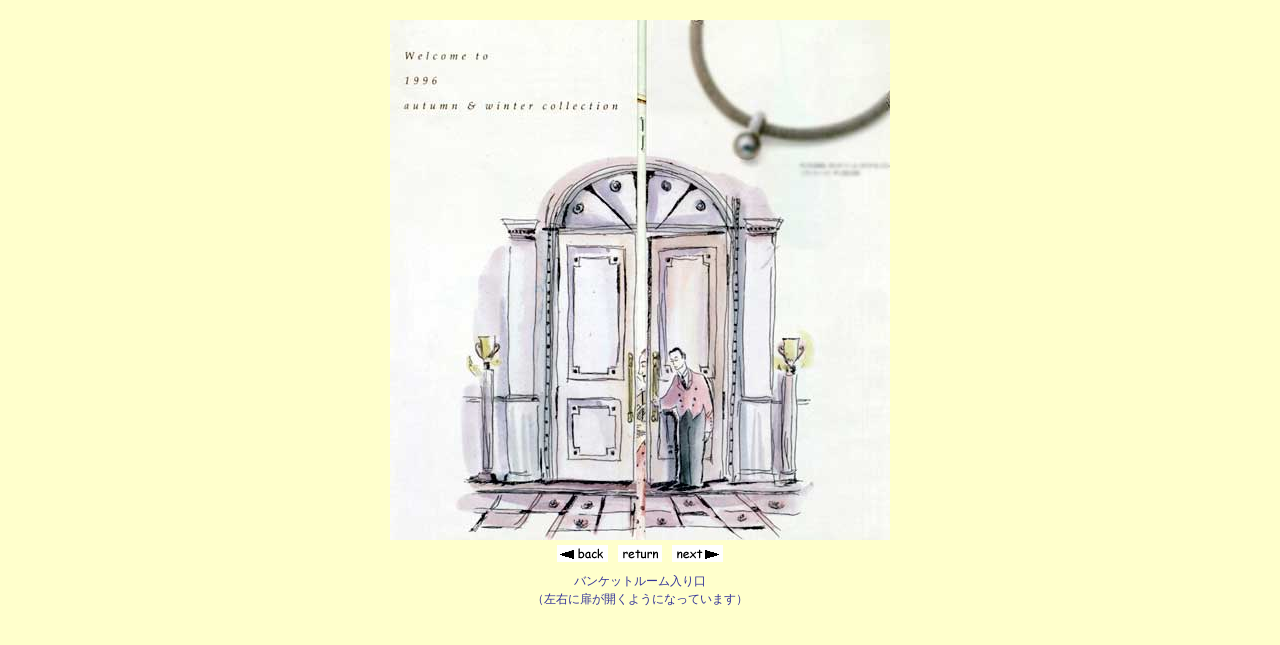

--- FILE ---
content_type: text/html
request_url: http://www.satomin.jp/works/siera/p05.html
body_size: 1280
content:
<html>
<head>
<title>SIERRA LEONE</title>
<meta http-equiv="Content-Type" content="text/html; charset=x-euc-jp">
<link rel="stylesheet" href="../../style/satomistyle.css" type="text/css">
</head>

<body bgcolor="#FFFFCC" leftmargin="20" topmargin="20" marginwidth="20" marginheight="20">
<table width="250" border="0" cellpadding="0" align="center" cellspacing="0">
  <tr> 
    <td><a href="p06.html"><img src="500/055.jpg" width="500" height="520" border="0"></a></td>
  </tr>
  <tr> 
    <td> 
      <table border="0" cellpadding="5" align="center" cellspacing="0">
        <tr> 
          <td><a href="p04.html"><img src="back.gif" width="51" height="17" border="0"></a></td>
          <td><a href="../works.html"><img src="retyrn.gif" width="44" height="17" border="0"></a></td>
          <td><a href="p06.html"><img src="next.gif" width="51" height="17" border="0"></a></td>
        </tr>
      </table>
    </td>
  </tr>
  <tr>
    <td>
      <table width="95%" border="0" cellpadding="5" align="center" cellspacing="0">
        <tr>
          <td align="center" class="blue12-18">バンケットルーム入り口<br>
            （左右に扉が開くようになっています）</td>
        </tr>
      </table>
    </td>
  </tr>
</table>
<p><br>
  <br>
  <br>
  <br>
  <br>
</p>
</body>
</html>

--- FILE ---
content_type: text/css
request_url: http://www.satomin.jp/style/satomistyle.css
body_size: 5152
content:
.green-12-18 {  font-size: 12px; line-height: 18px; color: #003300; font-family: "�l�r �o�S�V�b�N", "Osaka"; font-weight: normal}.white-12-18 {  font-size: 12px; line-height: 18px; color: #FFFFFF; text-decoration: none}.black-12-18 {  font-size: 12px; line-height: 18px; color: #000000}.gray12-18 {  font-size: 12px; line-height: 18px; color: #666666}.red {  font-family: "�l�r �S�V�b�N", "Osaka�|����"; font-size: 12px; line-height: 17px; color: #FF0000}.tytle-ore {  font-size: 14px; line-height: 20px; font-weight: bold; color: #FF3300}.title-white {  font-family: "�l�r �o�S�V�b�N", "Osaka"; font-size: 12px; line-height: 20px; font-weight: normal; color: #FFFFFF}.green-10-18 {  font-family: "�l�r �o�S�V�b�N", "Osaka"; font-size: 10px; line-height: 18px; font-weight: normal; color: #003300}.white-10-18 {  font-family: "�l�r �o�S�V�b�N", "Osaka"; font-size: 10px; line-height: 14px; font-weight: normal; color: #FFFFFF; text-decoration: none}.blue12-18 {  font-family: "�l�r �o�S�V�b�N", "Osaka"; font-size: 12px; line-height: 18px; font-weight: normal; color: #333399}.buluegreen12 {  font-family: "�l�r �o�S�V�b�N", "Osaka"; font-size: 12px; font-style: normal; line-height: 17px; color: #006633}.unnamed1 {  font-family: "�l�r �o�S�V�b�N", "Osaka"; font-size: 16px; font-style: normal; font-weight: bold; color: #FFFFFF}.white-big {  font-family: "Geneva", "Arial", "Helvetica", "san-serif"; font-size: 24px; font-style: normal; font-weight: bold; color: #FFFFFF}.illust {  font-family: "�l�r �o�S�V�b�N", "Osaka"; font-size: 12px; font-style: normal; font-weight: normal; color: #CC9900}.bigwhite {  font-family: "�l�r �o�S�V�b�N", "Osaka"; font-size: 24px; font-style: normal; line-height: normal; font-weight: bold; color: #FFFFFF}.eng-red12 {  font-family: "Osaka", "Gadget", "�l�r �S�V�b�N"; font-size: 12px; color: #FF0000}.title-ao {  font-size: 14px; line-height: normal; font-weight: bold; color: #66CCFF; font-family: "�l�r �o�S�V�b�N", "Osaka"; font-style: italic}.orenge10 {  font-family: "�l�r �o�S�V�b�N", "Osaka"; font-size: 10px; font-style: normal; line-height: normal; font-weight: normal; color: #FF6600}.ore-13 {  font-family: "�l�r �o�S�V�b�N", "Osaka"; font-size: 14px; line-height: 16px; font-weight: bold; color: #FF3300}.green-14 {  font-family: "�l�r �o�S�V�b�N", "Osaka"; font-size: 13px; font-style: normal; line-height: 16px; font-weight: bold; color: #006633}.blue10 {  font-family: "�l�r �o�S�V�b�N", "Osaka"; font-size: 10px; font-style: normal; line-height: 16px; font-weight: normal; color: #006699}.white10-14 {  font-family: "�l�r �o�S�V�b�N", "Osaka"; font-size: 10px; font-style: normal; line-height: 14px; font-weight: normal; color: #FFFFFF}.d-glay15 {  font-family: "�l�r �o�S�V�b�N", "Osaka"; font-size: 15px; font-style: normal; line-height: 16px; font-weight: normal; color: #333333}.red15 {  font-family: "�l�r �o�S�V�b�N", "Osaka"; font-size: 15px; font-style: normal; line-height: 16px; font-weight: normal; color: #FF0000}.kiiro-9 {  font-family: "�l�r �o�S�V�b�N", "Osaka"; font-size: 9px; font-style: normal; line-height: 16px; font-weight: normal; color: #CCCC33}.parple10 {  font-family: "�l�r �o�S�V�b�N", "Osaka"; font-size: 10px; font-style: normal; line-height: 16px; font-weight: normal; color: #330033}.yellow-16 {  font-family: "�l�r �o�S�V�b�N", "Osaka"; font-size: 16px; font-style: normal; line-height: 18px; font-weight: bold; color: #FFCC00}.yellow-14 {  font-family: "�l�r �o�S�V�b�N", "Osaka"; font-size: 14px; font-style: normal; line-height: 16px; font-weight: normal; color: #CCCC33}.gunjyo12 {  font-family: "�l�r �o�S�V�b�N", "Osaka"; font-size: 12px; font-style: normal; line-height: 16px; font-weight: normal; color: #330066}.mizuiro10 {  font-family: "�l�r �o�S�V�b�N", "Osaka"; font-size: 10px; font-style: normal; line-height: 14px; font-weight: normal; color: #006699}.mizuiro10 {  }.pepermint {  font-family: "�l�r �o�S�V�b�N", "Osaka"; font-size: 12px; font-style: normal; line-height: 18px; font-weight: normal; color: #33FFCC}.kimidori10 {  font-family: "�l�r �o�S�V�b�N", "Osaka"; font-size: 10px; color: #66FF00}.red-10 {  font-family: "�l�r �o�S�V�b�N", "Osaka"; font-size: 10px; font-style: normal; line-height: 14px; font-weight: normal; color: #FF0000}.white-15 {  font-family: "�l�r �S�V�b�N", "Osaka�|����"; font-size: 15px; font-style: normal; line-height: 18px; font-weight: bold; font-variant: normal; color: #FFFFFF}.white-22 {  font-family: "�l�r �o�S�V�b�N", "Osaka"; font-size: 24px; font-style: normal; line-height: 18px; font-weight: normal; color: #FFFFFF}.red-22 {  font-family: "Osaka", "Gadget", "�l�r �S�V�b�N"; font-size: 24px; font-style: normal; line-height: 20px; font-weight: normal; color: #CC0000}.pink-12 {  font-family: "Osaka", "Gadget", "�l�r �S�V�b�N"; font-size: 12px; font-style: normal; line-height: 18px; font-weight: normal; color: #CC0066}.gallery-basic {  font-family: "�l�r �o�S�V�b�N", "Osaka"; font-size: 10px; line-height: 18px; font-weight: normal; color: #333333}.gallery-title {  font-family: "�l�r �o�S�V�b�N", "Osaka"; font-size: 12px; font-weight: normal; color: #330000}